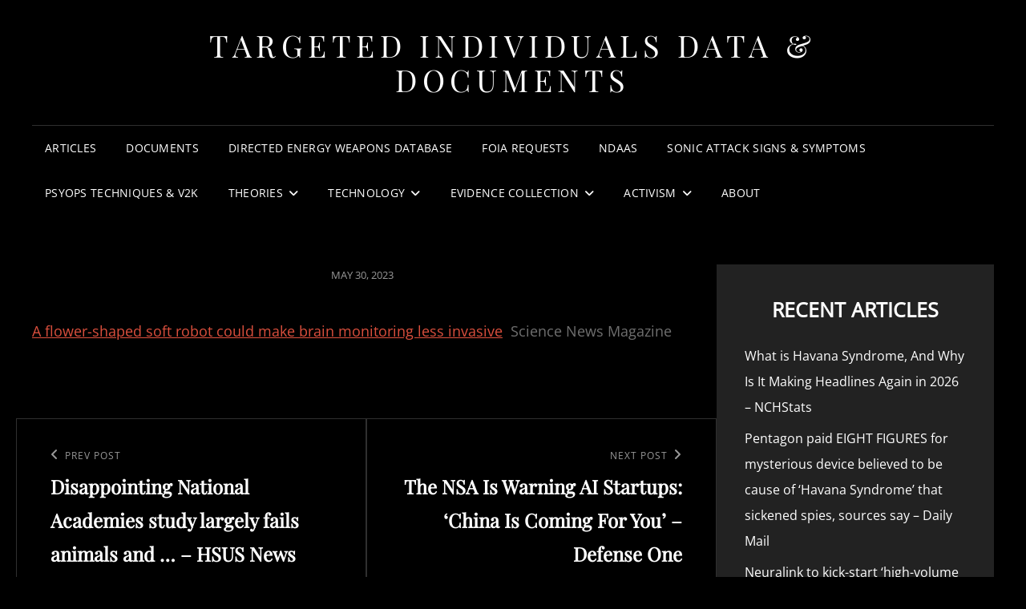

--- FILE ---
content_type: text/html; charset=UTF-8
request_url: https://www.tidatadocuments.org/2023/05/30/a-flower-shaped-soft-robot-could-make-brain-monitoring-less-invasive-science-news-magazine/
body_size: 10848
content:
<!doctype html>
<html lang="en-US">
<head>
<meta charset="UTF-8">
<meta name="viewport" content="width=device-width, initial-scale=1">
<link rel="profile" href="https://gmpg.org/xfn/11">
<script>(function(html){html.className = html.className.replace(/\bno-js\b/,'js')})(document.documentElement);</script>
<title>A flower-shaped soft robot could make brain monitoring less invasive &#8211; Science News Magazine &#8211; Targeted Individuals Data &amp; Documents</title>
<meta name='robots' content='max-image-preview:large, max-snippet:-1, max-video-preview:-1' />
<link rel="canonical" href="https://www.tidatadocuments.org/2023/05/30/a-flower-shaped-soft-robot-could-make-brain-monitoring-less-invasive-science-news-magazine/">
<meta property="og:title" content="A flower-shaped soft robot could make brain monitoring less invasive &#8211; Science News Magazine &#8211; Targeted Individuals Data &amp; Documents">
<meta property="og:type" content="article">
<meta property="og:description" content="A flower-shaped soft robot could make brain monitoring less invasive    Science News Magazine">
<meta property="og:url" content="https://www.tidatadocuments.org/2023/05/30/a-flower-shaped-soft-robot-could-make-brain-monitoring-less-invasive-science-news-magazine/">
<meta property="og:locale" content="en_US">
<meta property="og:site_name" content="Targeted Individuals Data &amp; Documents">
<meta property="article:published_time" content="2023-05-30T17:44:12-04:00">
<meta property="article:modified_time" content="2023-05-30T17:44:12-04:00">
<meta property="og:updated_time" content="2023-05-30T17:44:12-04:00">
<meta property="article:section" content="Uncategorized">
<meta name="twitter:card" content="summary_large_image">
<link rel="alternate" type="application/rss+xml" title="Targeted Individuals Data &amp; Documents &raquo; Feed" href="https://www.tidatadocuments.org/feed/" />
<link rel="alternate" type="application/rss+xml" title="Targeted Individuals Data &amp; Documents &raquo; Comments Feed" href="https://www.tidatadocuments.org/comments/feed/" />
<link rel="alternate" title="oEmbed (JSON)" type="application/json+oembed" href="https://www.tidatadocuments.org/wp-json/oembed/1.0/embed?url=https%3A%2F%2Fwww.tidatadocuments.org%2F2023%2F05%2F30%2Fa-flower-shaped-soft-robot-could-make-brain-monitoring-less-invasive-science-news-magazine%2F" />
<link rel="alternate" title="oEmbed (XML)" type="text/xml+oembed" href="https://www.tidatadocuments.org/wp-json/oembed/1.0/embed?url=https%3A%2F%2Fwww.tidatadocuments.org%2F2023%2F05%2F30%2Fa-flower-shaped-soft-robot-could-make-brain-monitoring-less-invasive-science-news-magazine%2F&#038;format=xml" />
<style id='wp-img-auto-sizes-contain-inline-css' type='text/css'>
img:is([sizes=auto i],[sizes^="auto," i]){contain-intrinsic-size:3000px 1500px}
/*# sourceURL=wp-img-auto-sizes-contain-inline-css */
</style>
<style id='wp-emoji-styles-inline-css' type='text/css'>
img.wp-smiley, img.emoji {
display: inline !important;
border: none !important;
box-shadow: none !important;
height: 1em !important;
width: 1em !important;
margin: 0 0.07em !important;
vertical-align: -0.1em !important;
background: none !important;
padding: 0 !important;
}
/*# sourceURL=wp-emoji-styles-inline-css */
</style>
<style id='wp-block-library-inline-css' type='text/css'>
:root{--wp-block-synced-color:#7a00df;--wp-block-synced-color--rgb:122,0,223;--wp-bound-block-color:var(--wp-block-synced-color);--wp-editor-canvas-background:#ddd;--wp-admin-theme-color:#007cba;--wp-admin-theme-color--rgb:0,124,186;--wp-admin-theme-color-darker-10:#006ba1;--wp-admin-theme-color-darker-10--rgb:0,107,160.5;--wp-admin-theme-color-darker-20:#005a87;--wp-admin-theme-color-darker-20--rgb:0,90,135;--wp-admin-border-width-focus:2px}@media (min-resolution:192dpi){:root{--wp-admin-border-width-focus:1.5px}}.wp-element-button{cursor:pointer}:root .has-very-light-gray-background-color{background-color:#eee}:root .has-very-dark-gray-background-color{background-color:#313131}:root .has-very-light-gray-color{color:#eee}:root .has-very-dark-gray-color{color:#313131}:root .has-vivid-green-cyan-to-vivid-cyan-blue-gradient-background{background:linear-gradient(135deg,#00d084,#0693e3)}:root .has-purple-crush-gradient-background{background:linear-gradient(135deg,#34e2e4,#4721fb 50%,#ab1dfe)}:root .has-hazy-dawn-gradient-background{background:linear-gradient(135deg,#faaca8,#dad0ec)}:root .has-subdued-olive-gradient-background{background:linear-gradient(135deg,#fafae1,#67a671)}:root .has-atomic-cream-gradient-background{background:linear-gradient(135deg,#fdd79a,#004a59)}:root .has-nightshade-gradient-background{background:linear-gradient(135deg,#330968,#31cdcf)}:root .has-midnight-gradient-background{background:linear-gradient(135deg,#020381,#2874fc)}:root{--wp--preset--font-size--normal:16px;--wp--preset--font-size--huge:42px}.has-regular-font-size{font-size:1em}.has-larger-font-size{font-size:2.625em}.has-normal-font-size{font-size:var(--wp--preset--font-size--normal)}.has-huge-font-size{font-size:var(--wp--preset--font-size--huge)}.has-text-align-center{text-align:center}.has-text-align-left{text-align:left}.has-text-align-right{text-align:right}.has-fit-text{white-space:nowrap!important}#end-resizable-editor-section{display:none}.aligncenter{clear:both}.items-justified-left{justify-content:flex-start}.items-justified-center{justify-content:center}.items-justified-right{justify-content:flex-end}.items-justified-space-between{justify-content:space-between}.screen-reader-text{border:0;clip-path:inset(50%);height:1px;margin:-1px;overflow:hidden;padding:0;position:absolute;width:1px;word-wrap:normal!important}.screen-reader-text:focus{background-color:#ddd;clip-path:none;color:#444;display:block;font-size:1em;height:auto;left:5px;line-height:normal;padding:15px 23px 14px;text-decoration:none;top:5px;width:auto;z-index:100000}html :where(.has-border-color){border-style:solid}html :where([style*=border-top-color]){border-top-style:solid}html :where([style*=border-right-color]){border-right-style:solid}html :where([style*=border-bottom-color]){border-bottom-style:solid}html :where([style*=border-left-color]){border-left-style:solid}html :where([style*=border-width]){border-style:solid}html :where([style*=border-top-width]){border-top-style:solid}html :where([style*=border-right-width]){border-right-style:solid}html :where([style*=border-bottom-width]){border-bottom-style:solid}html :where([style*=border-left-width]){border-left-style:solid}html :where(img[class*=wp-image-]){height:auto;max-width:100%}:where(figure){margin:0 0 1em}html :where(.is-position-sticky){--wp-admin--admin-bar--position-offset:var(--wp-admin--admin-bar--height,0px)}@media screen and (max-width:600px){html :where(.is-position-sticky){--wp-admin--admin-bar--position-offset:0px}}
/*# sourceURL=wp-block-library-inline-css */
</style><style id='global-styles-inline-css' type='text/css'>
:root{--wp--preset--aspect-ratio--square: 1;--wp--preset--aspect-ratio--4-3: 4/3;--wp--preset--aspect-ratio--3-4: 3/4;--wp--preset--aspect-ratio--3-2: 3/2;--wp--preset--aspect-ratio--2-3: 2/3;--wp--preset--aspect-ratio--16-9: 16/9;--wp--preset--aspect-ratio--9-16: 9/16;--wp--preset--color--black: #000000;--wp--preset--color--cyan-bluish-gray: #abb8c3;--wp--preset--color--white: #ffffff;--wp--preset--color--pale-pink: #f78da7;--wp--preset--color--vivid-red: #cf2e2e;--wp--preset--color--luminous-vivid-orange: #ff6900;--wp--preset--color--luminous-vivid-amber: #fcb900;--wp--preset--color--light-green-cyan: #7bdcb5;--wp--preset--color--vivid-green-cyan: #00d084;--wp--preset--color--pale-cyan-blue: #8ed1fc;--wp--preset--color--vivid-cyan-blue: #0693e3;--wp--preset--color--vivid-purple: #9b51e0;--wp--preset--color--eighty-black: #151515;--wp--preset--color--sixty-five-black: #363636;--wp--preset--color--gray: #444444;--wp--preset--color--medium-gray: #777777;--wp--preset--color--light-gray: #f9f9f9;--wp--preset--color--bright-pink: #f5808c;--wp--preset--color--dark-yellow: #ffa751;--wp--preset--color--yellow: #ffbf00;--wp--preset--color--red: #db4f3d;--wp--preset--color--blue: #008ec2;--wp--preset--color--dark-blue: #133ec2;--wp--preset--gradient--vivid-cyan-blue-to-vivid-purple: linear-gradient(135deg,rgb(6,147,227) 0%,rgb(155,81,224) 100%);--wp--preset--gradient--light-green-cyan-to-vivid-green-cyan: linear-gradient(135deg,rgb(122,220,180) 0%,rgb(0,208,130) 100%);--wp--preset--gradient--luminous-vivid-amber-to-luminous-vivid-orange: linear-gradient(135deg,rgb(252,185,0) 0%,rgb(255,105,0) 100%);--wp--preset--gradient--luminous-vivid-orange-to-vivid-red: linear-gradient(135deg,rgb(255,105,0) 0%,rgb(207,46,46) 100%);--wp--preset--gradient--very-light-gray-to-cyan-bluish-gray: linear-gradient(135deg,rgb(238,238,238) 0%,rgb(169,184,195) 100%);--wp--preset--gradient--cool-to-warm-spectrum: linear-gradient(135deg,rgb(74,234,220) 0%,rgb(151,120,209) 20%,rgb(207,42,186) 40%,rgb(238,44,130) 60%,rgb(251,105,98) 80%,rgb(254,248,76) 100%);--wp--preset--gradient--blush-light-purple: linear-gradient(135deg,rgb(255,206,236) 0%,rgb(152,150,240) 100%);--wp--preset--gradient--blush-bordeaux: linear-gradient(135deg,rgb(254,205,165) 0%,rgb(254,45,45) 50%,rgb(107,0,62) 100%);--wp--preset--gradient--luminous-dusk: linear-gradient(135deg,rgb(255,203,112) 0%,rgb(199,81,192) 50%,rgb(65,88,208) 100%);--wp--preset--gradient--pale-ocean: linear-gradient(135deg,rgb(255,245,203) 0%,rgb(182,227,212) 50%,rgb(51,167,181) 100%);--wp--preset--gradient--electric-grass: linear-gradient(135deg,rgb(202,248,128) 0%,rgb(113,206,126) 100%);--wp--preset--gradient--midnight: linear-gradient(135deg,rgb(2,3,129) 0%,rgb(40,116,252) 100%);--wp--preset--font-size--small: 16px;--wp--preset--font-size--medium: 20px;--wp--preset--font-size--large: 42px;--wp--preset--font-size--x-large: 42px;--wp--preset--font-size--extra-small: 13px;--wp--preset--font-size--normal: 18px;--wp--preset--font-size--huge: 56px;--wp--preset--spacing--20: 0.44rem;--wp--preset--spacing--30: 0.67rem;--wp--preset--spacing--40: 1rem;--wp--preset--spacing--50: 1.5rem;--wp--preset--spacing--60: 2.25rem;--wp--preset--spacing--70: 3.38rem;--wp--preset--spacing--80: 5.06rem;--wp--preset--shadow--natural: 6px 6px 9px rgba(0, 0, 0, 0.2);--wp--preset--shadow--deep: 12px 12px 50px rgba(0, 0, 0, 0.4);--wp--preset--shadow--sharp: 6px 6px 0px rgba(0, 0, 0, 0.2);--wp--preset--shadow--outlined: 6px 6px 0px -3px rgb(255, 255, 255), 6px 6px rgb(0, 0, 0);--wp--preset--shadow--crisp: 6px 6px 0px rgb(0, 0, 0);}:where(.is-layout-flex){gap: 0.5em;}:where(.is-layout-grid){gap: 0.5em;}body .is-layout-flex{display: flex;}.is-layout-flex{flex-wrap: wrap;align-items: center;}.is-layout-flex > :is(*, div){margin: 0;}body .is-layout-grid{display: grid;}.is-layout-grid > :is(*, div){margin: 0;}:where(.wp-block-columns.is-layout-flex){gap: 2em;}:where(.wp-block-columns.is-layout-grid){gap: 2em;}:where(.wp-block-post-template.is-layout-flex){gap: 1.25em;}:where(.wp-block-post-template.is-layout-grid){gap: 1.25em;}.has-black-color{color: var(--wp--preset--color--black) !important;}.has-cyan-bluish-gray-color{color: var(--wp--preset--color--cyan-bluish-gray) !important;}.has-white-color{color: var(--wp--preset--color--white) !important;}.has-pale-pink-color{color: var(--wp--preset--color--pale-pink) !important;}.has-vivid-red-color{color: var(--wp--preset--color--vivid-red) !important;}.has-luminous-vivid-orange-color{color: var(--wp--preset--color--luminous-vivid-orange) !important;}.has-luminous-vivid-amber-color{color: var(--wp--preset--color--luminous-vivid-amber) !important;}.has-light-green-cyan-color{color: var(--wp--preset--color--light-green-cyan) !important;}.has-vivid-green-cyan-color{color: var(--wp--preset--color--vivid-green-cyan) !important;}.has-pale-cyan-blue-color{color: var(--wp--preset--color--pale-cyan-blue) !important;}.has-vivid-cyan-blue-color{color: var(--wp--preset--color--vivid-cyan-blue) !important;}.has-vivid-purple-color{color: var(--wp--preset--color--vivid-purple) !important;}.has-black-background-color{background-color: var(--wp--preset--color--black) !important;}.has-cyan-bluish-gray-background-color{background-color: var(--wp--preset--color--cyan-bluish-gray) !important;}.has-white-background-color{background-color: var(--wp--preset--color--white) !important;}.has-pale-pink-background-color{background-color: var(--wp--preset--color--pale-pink) !important;}.has-vivid-red-background-color{background-color: var(--wp--preset--color--vivid-red) !important;}.has-luminous-vivid-orange-background-color{background-color: var(--wp--preset--color--luminous-vivid-orange) !important;}.has-luminous-vivid-amber-background-color{background-color: var(--wp--preset--color--luminous-vivid-amber) !important;}.has-light-green-cyan-background-color{background-color: var(--wp--preset--color--light-green-cyan) !important;}.has-vivid-green-cyan-background-color{background-color: var(--wp--preset--color--vivid-green-cyan) !important;}.has-pale-cyan-blue-background-color{background-color: var(--wp--preset--color--pale-cyan-blue) !important;}.has-vivid-cyan-blue-background-color{background-color: var(--wp--preset--color--vivid-cyan-blue) !important;}.has-vivid-purple-background-color{background-color: var(--wp--preset--color--vivid-purple) !important;}.has-black-border-color{border-color: var(--wp--preset--color--black) !important;}.has-cyan-bluish-gray-border-color{border-color: var(--wp--preset--color--cyan-bluish-gray) !important;}.has-white-border-color{border-color: var(--wp--preset--color--white) !important;}.has-pale-pink-border-color{border-color: var(--wp--preset--color--pale-pink) !important;}.has-vivid-red-border-color{border-color: var(--wp--preset--color--vivid-red) !important;}.has-luminous-vivid-orange-border-color{border-color: var(--wp--preset--color--luminous-vivid-orange) !important;}.has-luminous-vivid-amber-border-color{border-color: var(--wp--preset--color--luminous-vivid-amber) !important;}.has-light-green-cyan-border-color{border-color: var(--wp--preset--color--light-green-cyan) !important;}.has-vivid-green-cyan-border-color{border-color: var(--wp--preset--color--vivid-green-cyan) !important;}.has-pale-cyan-blue-border-color{border-color: var(--wp--preset--color--pale-cyan-blue) !important;}.has-vivid-cyan-blue-border-color{border-color: var(--wp--preset--color--vivid-cyan-blue) !important;}.has-vivid-purple-border-color{border-color: var(--wp--preset--color--vivid-purple) !important;}.has-vivid-cyan-blue-to-vivid-purple-gradient-background{background: var(--wp--preset--gradient--vivid-cyan-blue-to-vivid-purple) !important;}.has-light-green-cyan-to-vivid-green-cyan-gradient-background{background: var(--wp--preset--gradient--light-green-cyan-to-vivid-green-cyan) !important;}.has-luminous-vivid-amber-to-luminous-vivid-orange-gradient-background{background: var(--wp--preset--gradient--luminous-vivid-amber-to-luminous-vivid-orange) !important;}.has-luminous-vivid-orange-to-vivid-red-gradient-background{background: var(--wp--preset--gradient--luminous-vivid-orange-to-vivid-red) !important;}.has-very-light-gray-to-cyan-bluish-gray-gradient-background{background: var(--wp--preset--gradient--very-light-gray-to-cyan-bluish-gray) !important;}.has-cool-to-warm-spectrum-gradient-background{background: var(--wp--preset--gradient--cool-to-warm-spectrum) !important;}.has-blush-light-purple-gradient-background{background: var(--wp--preset--gradient--blush-light-purple) !important;}.has-blush-bordeaux-gradient-background{background: var(--wp--preset--gradient--blush-bordeaux) !important;}.has-luminous-dusk-gradient-background{background: var(--wp--preset--gradient--luminous-dusk) !important;}.has-pale-ocean-gradient-background{background: var(--wp--preset--gradient--pale-ocean) !important;}.has-electric-grass-gradient-background{background: var(--wp--preset--gradient--electric-grass) !important;}.has-midnight-gradient-background{background: var(--wp--preset--gradient--midnight) !important;}.has-small-font-size{font-size: var(--wp--preset--font-size--small) !important;}.has-medium-font-size{font-size: var(--wp--preset--font-size--medium) !important;}.has-large-font-size{font-size: var(--wp--preset--font-size--large) !important;}.has-x-large-font-size{font-size: var(--wp--preset--font-size--x-large) !important;}
/*# sourceURL=global-styles-inline-css */
</style>
<style id='classic-theme-styles-inline-css' type='text/css'>
/*! This file is auto-generated */
.wp-block-button__link{color:#fff;background-color:#32373c;border-radius:9999px;box-shadow:none;text-decoration:none;padding:calc(.667em + 2px) calc(1.333em + 2px);font-size:1.125em}.wp-block-file__button{background:#32373c;color:#fff;text-decoration:none}
/*# sourceURL=/wp-includes/css/classic-themes.min.css */
</style>
<!-- <link rel='stylesheet' id='signify-style-css' href='https://www.tidatadocuments.org/wp-content/themes/signify/style.css?ver=20250804-185615' type='text/css' media='all' /> -->
<!-- <link rel='stylesheet' id='signify-dark-style-css' href='https://www.tidatadocuments.org/wp-content/themes/signify-dark/style.css?ver=20250804-185614' type='text/css' media='all' /> -->
<!-- <link rel='stylesheet' id='signify-block-style-css' href='https://www.tidatadocuments.org/wp-content/themes/signify/css/blocks.css?ver=1.0' type='text/css' media='all' /> -->
<!-- <link rel='stylesheet' id='signify-dark-block-style-css' href='https://www.tidatadocuments.org/wp-content/themes/signify-dark/assets/css/child-blocks.css?ver=20250804-185614' type='text/css' media='all' /> -->
<!-- <link rel='stylesheet' id='signify-fonts-css' href='https://www.tidatadocuments.org/wp-content/fonts/8b22d6ccd15d7e9fd1228410ff913f7e.css' type='text/css' media='all' /> -->
<!-- <link rel='stylesheet' id='font-awesome-css' href='https://www.tidatadocuments.org/wp-content/themes/signify/css/font-awesome/css/all.min.css?ver=6.7.2' type='text/css' media='all' /> -->
<link rel="stylesheet" type="text/css" href="//www.tidatadocuments.org/wp-content/cache/wpfc-minified/knjcd17s/60muw.css" media="all"/>
<script src='//www.tidatadocuments.org/wp-content/cache/wpfc-minified/g372lvr/c3qi2.js' type="text/javascript"></script>
<!-- <script type="text/javascript" src="https://www.tidatadocuments.org/wp-includes/js/jquery/jquery.min.js?ver=3.7.1" id="jquery-core-js"></script> -->
<!-- <script type="text/javascript" src="https://www.tidatadocuments.org/wp-includes/js/jquery/jquery-migrate.min.js?ver=3.4.1" id="jquery-migrate-js"></script> -->
<link rel="https://api.w.org/" href="https://www.tidatadocuments.org/wp-json/" /><link rel="alternate" title="JSON" type="application/json" href="https://www.tidatadocuments.org/wp-json/wp/v2/posts/167561" /><link rel="EditURI" type="application/rsd+xml" title="RSD" href="https://www.tidatadocuments.org/xmlrpc.php?rsd" />
<link rel="icon" href="https://www.tidatadocuments.org/wp-content/uploads/2017/11/cropped-17505373_502194293501856_5166888193003563595_o-32x32.jpg" sizes="32x32" />
<link rel="icon" href="https://www.tidatadocuments.org/wp-content/uploads/2017/11/cropped-17505373_502194293501856_5166888193003563595_o-192x192.jpg" sizes="192x192" />
<link rel="apple-touch-icon" href="https://www.tidatadocuments.org/wp-content/uploads/2017/11/cropped-17505373_502194293501856_5166888193003563595_o-180x180.jpg" />
<meta name="msapplication-TileImage" content="https://www.tidatadocuments.org/wp-content/uploads/2017/11/cropped-17505373_502194293501856_5166888193003563595_o-270x270.jpg" />
<style type="text/css" id="wp-custom-css">
span.author{
display: none;	
}
span.cat-links{
display: none !important;	
}
/* !important {
font-size: 25px;
}
*/
h1{
font-size: 30px !important;	
}
h2 {
font-size: 25px !important;	
}
h3 {
font-size: 20px !important;	
}
h4 {
font-size: 18px !important;	
}
.section-title{
display: none;
}
.custom-header.header-media{
background-color: #000000;
}		</style>
</head>
<body data-rsssl=1 class="wp-singular post-template-default single single-post postid-167561 single-format-standard wp-embed-responsive wp-theme-signify wp-child-theme-signify-dark fluid-layout navigation-classic two-columns-layout content-left excerpt header-media-fluid header-media-text-disabled has-header-image color-scheme-dark menu-type-classic menu-style-full-width header-style-one">
<div id="page" class="site">
<a class="skip-link screen-reader-text" href="#content">Skip to content</a>
<header id="masthead" class="site-header">
<div class="site-header-main">
<div class="wrapper">
<div class="site-branding">
<div class="site-identity">
<p class="site-title"><a href="https://www.tidatadocuments.org/" rel="home">Targeted Individuals Data &amp; Documents</a></p>
</div><!-- .site-branding-text-->
</div><!-- .site-branding -->
<div id="site-header-menu" class="site-header-menu">
<div id="primary-menu-wrapper" class="menu-wrapper">
<div class="menu-toggle-wrapper">
<button id="menu-toggle" class="menu-toggle" aria-controls="top-menu" aria-expanded="false"><span class="menu-label">Menu</span></button>
</div><!-- .menu-toggle-wrapper -->
<div class="menu-inside-wrapper">
<nav id="site-navigation" class="main-navigation default-page-menu" role="navigation" aria-label="Primary Menu">
<ul id="primary-menu" class="menu nav-menu"><li id="menu-item-166" class="menu-item menu-item-type-custom menu-item-object-custom menu-item-home menu-item-166"><a href="https://www.tidatadocuments.org/">Articles</a></li>
<li id="menu-item-26" class="menu-item menu-item-type-post_type menu-item-object-page menu-item-26"><a href="https://www.tidatadocuments.org/documents/">Documents</a></li>
<li id="menu-item-130491" class="menu-item menu-item-type-custom menu-item-object-custom menu-item-130491"><a href="https://dewdb.org">Directed Energy Weapons Database</a></li>
<li id="menu-item-26675" class="menu-item menu-item-type-post_type menu-item-object-page menu-item-26675"><a href="https://www.tidatadocuments.org/foia-requests/">FOIA Requests</a></li>
<li id="menu-item-136754" class="menu-item menu-item-type-custom menu-item-object-custom menu-item-136754"><a href="https://www.dewdb.org/ndaas/">NDAAs</a></li>
<li id="menu-item-65372" class="menu-item menu-item-type-post_type menu-item-object-page menu-item-65372"><a href="https://www.tidatadocuments.org/signs-symptoms/">Sonic Attack Signs &#038; Symptoms</a></li>
<li id="menu-item-10474" class="menu-item menu-item-type-post_type menu-item-object-page menu-item-10474"><a href="https://www.tidatadocuments.org/psyops-techniques-v2k/">PsyOps Techniques &#038; v2k</a></li>
<li id="menu-item-135814" class="menu-item menu-item-type-custom menu-item-object-custom menu-item-has-children menu-item-135814"><a href="#">Theories</a>
<ul class="sub-menu">
<li id="menu-item-135822" class="menu-item menu-item-type-post_type menu-item-object-page menu-item-135822"><a href="https://www.tidatadocuments.org/plausible-explanations/">Plausible Explanations</a></li>
<li id="menu-item-30990" class="menu-item menu-item-type-post_type menu-item-object-page menu-item-30990"><a href="https://www.tidatadocuments.org/conclusions/">Conclusions</a></li>
</ul>
</li>
<li id="menu-item-135817" class="menu-item menu-item-type-custom menu-item-object-custom menu-item-has-children menu-item-135817"><a href="#">Technology</a>
<ul class="sub-menu">
<li id="menu-item-135818" class="menu-item menu-item-type-custom menu-item-object-custom menu-item-135818"><a href="https://www.tidatadocuments.org/technology-intro/">Introduction</a></li>
<li id="menu-item-93787" class="menu-item menu-item-type-post_type menu-item-object-page menu-item-93787"><a href="https://www.tidatadocuments.org/operation-mindsweeper/">Operation Mindsweeper</a></li>
<li id="menu-item-131402" class="menu-item menu-item-type-post_type menu-item-object-page menu-item-131402"><a href="https://www.tidatadocuments.org/chameleon-v2k-aquaint/">Chameleon v2k/AQUAINT</a></li>
<li id="menu-item-58228" class="menu-item menu-item-type-custom menu-item-object-custom menu-item-58228"><a href="https://tidatadocuments.org/perpsim/index.php">Perp Simulator</a></li>
</ul>
</li>
<li id="menu-item-84636" class="menu-item menu-item-type-custom menu-item-object-custom menu-item-has-children menu-item-84636"><a href="#">Evidence Collection</a>
<ul class="sub-menu">
<li id="menu-item-65637" class="menu-item menu-item-type-post_type menu-item-object-page menu-item-65637"><a href="https://www.tidatadocuments.org/sonic-attack-evidence/">Sonic Attack Evidence</a></li>
<li id="menu-item-28888" class="menu-item menu-item-type-custom menu-item-object-custom menu-item-has-children menu-item-28888"><a href="#">Biomarker Evidence</a>
<ul class="sub-menu">
<li id="menu-item-89640" class="menu-item menu-item-type-post_type menu-item-object-page menu-item-89640"><a href="https://www.tidatadocuments.org/mri/">MRI</a></li>
<li id="menu-item-137024" class="menu-item menu-item-type-post_type menu-item-object-page menu-item-137024"><a href="https://www.tidatadocuments.org/antibodies/">Antibodies</a></li>
<li id="menu-item-123090" class="menu-item menu-item-type-post_type menu-item-object-page menu-item-123090"><a href="https://www.tidatadocuments.org/bitalino/">BITalino</a></li>
<li id="menu-item-39003" class="menu-item menu-item-type-post_type menu-item-object-page menu-item-39003"><a href="https://www.tidatadocuments.org/arduino/">Arduino</a></li>
<li id="menu-item-136106" class="menu-item menu-item-type-custom menu-item-object-custom menu-item-136106"><a href="https://www.dewdb.org/617a3bd5cd48e7e6/">OpenSignals Data</a></li>
</ul>
</li>
<li id="menu-item-84637" class="menu-item menu-item-type-post_type menu-item-object-page menu-item-84637"><a href="https://www.tidatadocuments.org/ti-incident-report-form/">TI Incident Report Form</a></li>
<li id="menu-item-136107" class="menu-item menu-item-type-custom menu-item-object-custom menu-item-136107"><a href="https://www.dewdb.org/dda6382422e87df3">Journal</a></li>
</ul>
</li>
<li id="menu-item-135819" class="menu-item menu-item-type-custom menu-item-object-custom menu-item-has-children menu-item-135819"><a href="#">Activism</a>
<ul class="sub-menu">
<li id="menu-item-136938" class="menu-item menu-item-type-post_type menu-item-object-page menu-item-136938"><a href="https://www.tidatadocuments.org/inform-congress/">Inform Congress</a></li>
<li id="menu-item-29483" class="menu-item menu-item-type-post_type menu-item-object-page menu-item-29483"><a href="https://www.tidatadocuments.org/flyers/">Flyers</a></li>
<li id="menu-item-88686" class="menu-item menu-item-type-post_type menu-item-object-page menu-item-88686"><a href="https://www.tidatadocuments.org/related-websites/">Related Websites</a></li>
<li id="menu-item-31" class="menu-item menu-item-type-post_type menu-item-object-page menu-item-31"><a href="https://www.tidatadocuments.org/contact-us/">Contact Us</a></li>
</ul>
</li>
<li id="menu-item-23" class="menu-item menu-item-type-post_type menu-item-object-page menu-item-23"><a href="https://www.tidatadocuments.org/about/">About</a></li>
</ul>				
</nav><!-- .main-navigation -->
</div><!-- .menu-inside-wrapper -->
</div><!-- #primary-menu-wrapper.menu-wrapper -->
</div><!-- .site-header-menu -->
</div><!-- .wrapper -->
</div><!-- .site-header-main -->
</header><!-- #masthead -->
<div id="content" class="site-content">
<div class="wrapper">
<div id="primary" class="content-area">
<main id="main" class="site-main">
<div class="singular-content-wrap">
<article id="post-167561" class="post-167561 post type-post status-publish format-standard hentry category-uncategorized">
<header class="entry-header">
<h1 class="section-title">A flower-shaped soft robot could make brain monitoring less invasive &#8211; Science News Magazine</h1>
<div class="entry-meta">
<span class="posted-on"><span class="screen-reader-text"> Posted on </span><a href="https://www.tidatadocuments.org/2023/05/30/a-flower-shaped-soft-robot-could-make-brain-monitoring-less-invasive-science-news-magazine/" rel="bookmark"><time class="entry-date published updated" datetime="2023-05-30T17:44:12-04:00">May 30, 2023</time></a></span>			</div><!-- .entry-meta -->
</header><!-- .entry-header -->
<!-- Page/Post Single Image Disabled or No Image set in Post Thumbnail -->
<div class="entry-content">
<div><a href="https://news.google.com/rss/articles/CBMiTGh0dHBzOi8vd3d3LnNjaWVuY2VuZXdzLm9yZy9hcnRpY2xlL3NvZnQtcm9ib3QtZmxvd2VyLXNoYXBlLWJyYWluLW1vbml0b3JpbmfSAQA?oc=5" target="_blank" rel="noopener">A flower-shaped soft robot could make brain monitoring less invasive</a>  <font color="#6f6f6f">Science News Magazine</font></div>
</div><!-- .entry-content -->
<footer class="entry-footer">
<div class="entry-meta">
<span class="cat-links"><span class="screen-reader-text">Categories</span><a href="https://www.tidatadocuments.org/category/uncategorized/" rel="category tag">Uncategorized</a></span>		</div><!-- .entry-meta -->
</footer><!-- .entry-footer -->
</article><!-- #post-167561 -->
<nav class="navigation post-navigation" aria-label="Posts">
<h2 class="screen-reader-text">Post navigation</h2>
<div class="nav-links"><div class="nav-previous"><a href="https://www.tidatadocuments.org/2023/05/30/disappointing-national-academies-study-largely-fails-animals-and-hsus-news/" rel="prev"><span class="screen-reader-text">Previous Post</span><span aria-hidden="true" class="nav-subtitle">Prev Post</span> <span class="nav-title">Disappointing National Academies study largely fails animals and &#8230; &#8211; HSUS News</span></a></div><div class="nav-next"><a href="https://www.tidatadocuments.org/2023/05/31/the-nsa-is-warning-ai-startups-china-is-coming-for-you-defense-one/" rel="next"><span class="screen-reader-text">Next Post</span><span aria-hidden="true" class="nav-subtitle">Next Post</span> <span class="nav-title">The NSA Is Warning AI Startups: &#8216;China Is Coming For You&#8217; &#8211; Defense One</span></a></div></div>
</nav>			</div><!-- .singular-content-wrap -->
</main><!-- #main -->
</div><!-- #primary -->
<aside id="secondary" class="widget-area sidebar">
<section id="recent-posts-2" class="widget widget_recent_entries"> <div class="widget-wrap">
<h2 class="widget-title">Recent Articles</h2>
<ul>
<li>
<a href="https://www.tidatadocuments.org/2026/01/18/what-is-havana-syndrome-and-why-is-it-making-headlines-again-in-2026-nchstats/">What is Havana Syndrome, And Why Is It Making Headlines Again in 2026 &#8211; NCHStats</a>
</li>
<li>
<a href="https://www.tidatadocuments.org/2026/01/18/pentagon-paid-eight-figures-for-mysterious-device-believed-to-be-cause-of-havana-syndrome-that-sickened-spies-sources-say-daily-mail/">Pentagon paid EIGHT FIGURES for mysterious device believed to be cause of &#8216;Havana Syndrome&#8217; that sickened spies, sources say &#8211; Daily Mail</a>
</li>
<li>
<a href="https://www.tidatadocuments.org/2026/01/18/neuralink-to-kick-start-high-volume-production-of-brain-computer-interface-devices-elon-musk-says-fierce-biotech-2/">Neuralink to kick-start &#8216;high-volume production&#8217; of brain-computer interface devices, Elon Musk says &#8211; Fierce Biotech</a>
</li>
<li>
<a href="https://www.tidatadocuments.org/2026/01/17/u-s-government-obtains-device-possibly-tied-to-mysterious-havana-syndrome-video-social-news-xyz/">U.S. government obtains device possibly tied to mysterious &#8220;Havana Syndrome&#8221; (Video) &#8211; Social News XYZ</a>
</li>
<li>
<a href="https://www.tidatadocuments.org/2026/01/17/pentagon-investigating-mysterious-device-possibly-linked-to-havana-syndrome-newscentermaine-com/">Pentagon investigating mysterious device possibly linked to Havana syndrome &#8211; newscentermaine.com</a>
</li>
</ul>
</div></section><section id="archives-2" class="widget widget_archive"> <div class="widget-wrap"><h2 class="widget-title">Archives</h2>
<ul>
<li><a href='https://www.tidatadocuments.org/2026/01/'>January 2026</a></li>
<li><a href='https://www.tidatadocuments.org/2025/12/'>December 2025</a></li>
<li><a href='https://www.tidatadocuments.org/2025/10/'>October 2025</a></li>
<li><a href='https://www.tidatadocuments.org/2025/08/'>August 2025</a></li>
<li><a href='https://www.tidatadocuments.org/2025/07/'>July 2025</a></li>
<li><a href='https://www.tidatadocuments.org/2025/06/'>June 2025</a></li>
<li><a href='https://www.tidatadocuments.org/2025/05/'>May 2025</a></li>
<li><a href='https://www.tidatadocuments.org/2025/04/'>April 2025</a></li>
<li><a href='https://www.tidatadocuments.org/2025/03/'>March 2025</a></li>
<li><a href='https://www.tidatadocuments.org/2025/02/'>February 2025</a></li>
<li><a href='https://www.tidatadocuments.org/2025/01/'>January 2025</a></li>
<li><a href='https://www.tidatadocuments.org/2024/11/'>November 2024</a></li>
<li><a href='https://www.tidatadocuments.org/2024/10/'>October 2024</a></li>
<li><a href='https://www.tidatadocuments.org/2024/09/'>September 2024</a></li>
<li><a href='https://www.tidatadocuments.org/2024/08/'>August 2024</a></li>
<li><a href='https://www.tidatadocuments.org/2024/07/'>July 2024</a></li>
<li><a href='https://www.tidatadocuments.org/2024/06/'>June 2024</a></li>
<li><a href='https://www.tidatadocuments.org/2024/05/'>May 2024</a></li>
<li><a href='https://www.tidatadocuments.org/2024/04/'>April 2024</a></li>
<li><a href='https://www.tidatadocuments.org/2024/03/'>March 2024</a></li>
<li><a href='https://www.tidatadocuments.org/2024/02/'>February 2024</a></li>
<li><a href='https://www.tidatadocuments.org/2024/01/'>January 2024</a></li>
<li><a href='https://www.tidatadocuments.org/2023/12/'>December 2023</a></li>
<li><a href='https://www.tidatadocuments.org/2023/11/'>November 2023</a></li>
<li><a href='https://www.tidatadocuments.org/2023/10/'>October 2023</a></li>
<li><a href='https://www.tidatadocuments.org/2023/09/'>September 2023</a></li>
<li><a href='https://www.tidatadocuments.org/2023/08/'>August 2023</a></li>
<li><a href='https://www.tidatadocuments.org/2023/07/'>July 2023</a></li>
<li><a href='https://www.tidatadocuments.org/2023/06/'>June 2023</a></li>
<li><a href='https://www.tidatadocuments.org/2023/05/'>May 2023</a></li>
<li><a href='https://www.tidatadocuments.org/2023/04/'>April 2023</a></li>
<li><a href='https://www.tidatadocuments.org/2023/03/'>March 2023</a></li>
<li><a href='https://www.tidatadocuments.org/2023/02/'>February 2023</a></li>
<li><a href='https://www.tidatadocuments.org/2023/01/'>January 2023</a></li>
<li><a href='https://www.tidatadocuments.org/2022/12/'>December 2022</a></li>
<li><a href='https://www.tidatadocuments.org/2022/11/'>November 2022</a></li>
<li><a href='https://www.tidatadocuments.org/2022/10/'>October 2022</a></li>
<li><a href='https://www.tidatadocuments.org/2022/09/'>September 2022</a></li>
<li><a href='https://www.tidatadocuments.org/2022/08/'>August 2022</a></li>
<li><a href='https://www.tidatadocuments.org/2022/07/'>July 2022</a></li>
<li><a href='https://www.tidatadocuments.org/2022/06/'>June 2022</a></li>
<li><a href='https://www.tidatadocuments.org/2022/05/'>May 2022</a></li>
<li><a href='https://www.tidatadocuments.org/2022/04/'>April 2022</a></li>
<li><a href='https://www.tidatadocuments.org/2022/03/'>March 2022</a></li>
<li><a href='https://www.tidatadocuments.org/2022/02/'>February 2022</a></li>
<li><a href='https://www.tidatadocuments.org/2022/01/'>January 2022</a></li>
<li><a href='https://www.tidatadocuments.org/2021/12/'>December 2021</a></li>
<li><a href='https://www.tidatadocuments.org/2021/11/'>November 2021</a></li>
<li><a href='https://www.tidatadocuments.org/2021/10/'>October 2021</a></li>
<li><a href='https://www.tidatadocuments.org/2021/09/'>September 2021</a></li>
<li><a href='https://www.tidatadocuments.org/2021/08/'>August 2021</a></li>
<li><a href='https://www.tidatadocuments.org/2021/03/'>March 2021</a></li>
<li><a href='https://www.tidatadocuments.org/2020/07/'>July 2020</a></li>
<li><a href='https://www.tidatadocuments.org/2020/06/'>June 2020</a></li>
<li><a href='https://www.tidatadocuments.org/2020/05/'>May 2020</a></li>
<li><a href='https://www.tidatadocuments.org/2019/07/'>July 2019</a></li>
<li><a href='https://www.tidatadocuments.org/2019/06/'>June 2019</a></li>
<li><a href='https://www.tidatadocuments.org/2019/05/'>May 2019</a></li>
<li><a href='https://www.tidatadocuments.org/2019/04/'>April 2019</a></li>
<li><a href='https://www.tidatadocuments.org/2019/03/'>March 2019</a></li>
<li><a href='https://www.tidatadocuments.org/2019/02/'>February 2019</a></li>
<li><a href='https://www.tidatadocuments.org/2019/01/'>January 2019</a></li>
<li><a href='https://www.tidatadocuments.org/2018/12/'>December 2018</a></li>
<li><a href='https://www.tidatadocuments.org/2018/11/'>November 2018</a></li>
<li><a href='https://www.tidatadocuments.org/2018/10/'>October 2018</a></li>
<li><a href='https://www.tidatadocuments.org/2018/09/'>September 2018</a></li>
<li><a href='https://www.tidatadocuments.org/2018/08/'>August 2018</a></li>
<li><a href='https://www.tidatadocuments.org/2018/07/'>July 2018</a></li>
<li><a href='https://www.tidatadocuments.org/2018/06/'>June 2018</a></li>
<li><a href='https://www.tidatadocuments.org/2018/05/'>May 2018</a></li>
<li><a href='https://www.tidatadocuments.org/2018/04/'>April 2018</a></li>
<li><a href='https://www.tidatadocuments.org/2018/03/'>March 2018</a></li>
<li><a href='https://www.tidatadocuments.org/2018/02/'>February 2018</a></li>
<li><a href='https://www.tidatadocuments.org/2018/01/'>January 2018</a></li>
<li><a href='https://www.tidatadocuments.org/2017/12/'>December 2017</a></li>
</ul>
</div></section></aside><!-- #secondary -->
		</div><!-- .wrapper -->
</div><!-- #content -->
<footer id="colophon" class="site-footer">
<div id="site-generator">
<div class="site-info"><div class="wrapper">Copyright © 2026 <a href="https://www.tidatadocuments.org/">Targeted Individuals Data &amp; Documents</a> Signify Dark&nbsp;by&nbsp;<a target="_blank" href="https://wenthemes.com/">WEN Themes</a></div></div><!-- .site-info -->		</div><!-- #site-generator -->
</footer><!-- #colophon -->
</div><!-- #page -->
<a href="#masthead" id="scrollup" class="backtotop"><span class="screen-reader-text">Scroll Up</span></a><script type="speculationrules">
{"prefetch":[{"source":"document","where":{"and":[{"href_matches":"/*"},{"not":{"href_matches":["/wp-*.php","/wp-admin/*","/wp-content/uploads/*","/wp-content/*","/wp-content/plugins/*","/wp-content/themes/signify-dark/*","/wp-content/themes/signify/*","/*\\?(.+)"]}},{"not":{"selector_matches":"a[rel~=\"nofollow\"]"}},{"not":{"selector_matches":".no-prefetch, .no-prefetch a"}}]},"eagerness":"conservative"}]}
</script>
<script type="application/ld+json" id="slim-seo-schema">{"@context":"https://schema.org","@graph":[{"@type":"WebSite","@id":"https://www.tidatadocuments.org/#website","url":"https://www.tidatadocuments.org/","name":"Targeted Individuals Data &amp; Documents","inLanguage":"en-US","potentialAction":{"@id":"https://www.tidatadocuments.org/#searchaction"},"publisher":{"@id":"https://www.tidatadocuments.org/#organization"}},{"@type":"SearchAction","@id":"https://www.tidatadocuments.org/#searchaction","target":"https://www.tidatadocuments.org/?s={search_term_string}","query-input":"required name=search_term_string"},{"@type":"BreadcrumbList","name":"Breadcrumbs","@id":"https://www.tidatadocuments.org/2023/05/30/a-flower-shaped-soft-robot-could-make-brain-monitoring-less-invasive-science-news-magazine/#breadcrumblist","itemListElement":[{"@type":"ListItem","position":1,"name":"Home","item":"https://www.tidatadocuments.org/"},{"@type":"ListItem","position":2,"name":"Uncategorized","item":"https://www.tidatadocuments.org/category/uncategorized/"},{"@type":"ListItem","position":3,"name":"A flower-shaped soft robot could make brain monitoring less invasive &#8211; Science News Magazine"}]},{"@type":"WebPage","@id":"https://www.tidatadocuments.org/2023/05/30/a-flower-shaped-soft-robot-could-make-brain-monitoring-less-invasive-science-news-magazine/#webpage","url":"https://www.tidatadocuments.org/2023/05/30/a-flower-shaped-soft-robot-could-make-brain-monitoring-less-invasive-science-news-magazine/","inLanguage":"en-US","name":"A flower-shaped soft robot could make brain monitoring less invasive &#8211; Science News Magazine &#8211; Targeted Individuals Data &amp; Documents","description":"A flower-shaped soft robot could make brain monitoring less invasive    Science News Magazine","datePublished":"2023-05-30T17:44:12-04:00","dateModified":"2023-05-30T17:44:12-04:00","isPartOf":{"@id":"https://www.tidatadocuments.org/#website"},"breadcrumb":{"@id":"https://www.tidatadocuments.org/2023/05/30/a-flower-shaped-soft-robot-could-make-brain-monitoring-less-invasive-science-news-magazine/#breadcrumblist"},"potentialAction":{"@id":"https://www.tidatadocuments.org/2023/05/30/a-flower-shaped-soft-robot-could-make-brain-monitoring-less-invasive-science-news-magazine/#readaction"}},{"@type":"ReadAction","@id":"https://www.tidatadocuments.org/2023/05/30/a-flower-shaped-soft-robot-could-make-brain-monitoring-less-invasive-science-news-magazine/#readaction","target":"https://www.tidatadocuments.org/2023/05/30/a-flower-shaped-soft-robot-could-make-brain-monitoring-less-invasive-science-news-magazine/"},{"@type":"Organization","@id":"https://www.tidatadocuments.org/#organization","url":"https://www.tidatadocuments.org/","name":"Targeted Individuals Data &amp; Documents"},{"@type":"Article","@id":"https://www.tidatadocuments.org/2023/05/30/a-flower-shaped-soft-robot-could-make-brain-monitoring-less-invasive-science-news-magazine/#article","url":"https://www.tidatadocuments.org/2023/05/30/a-flower-shaped-soft-robot-could-make-brain-monitoring-less-invasive-science-news-magazine/","headline":"A flower-shaped soft robot could make brain monitoring less invasive - Science News Magazine","datePublished":"2023-05-30T17:44:12-04:00","dateModified":"2023-05-30T17:44:12-04:00","wordCount":13,"articleSection":["Uncategorized"],"isPartOf":{"@id":"https://www.tidatadocuments.org/2023/05/30/a-flower-shaped-soft-robot-could-make-brain-monitoring-less-invasive-science-news-magazine/#webpage"},"mainEntityOfPage":{"@id":"https://www.tidatadocuments.org/2023/05/30/a-flower-shaped-soft-robot-could-make-brain-monitoring-less-invasive-science-news-magazine/#webpage"},"publisher":{"@id":"https://www.tidatadocuments.org/#organization"},"author":{"@id":"https://www.tidatadocuments.org/#/schema/person/4df0e56e6b32ae2b0cdf3a198b504a05"}},{"@type":"Person","@id":"https://www.tidatadocuments.org/#/schema/person/4df0e56e6b32ae2b0cdf3a198b504a05","name":")(en0s","givenName":")(en0s","image":"https://secure.gravatar.com/avatar/40e6e1ac2d98fb3113f1a6570869773fd78b3dac84bb8e51a9f1234ab6badd5a?s=96&d=identicon&r=pg"}]}</script>	<script>
// List of Themes, Classes and Regular expressions
var template_name = 'signify';
switch(template_name) {
case 'twentyeleven' :
var classes = ['entry-meta'];
var regex = ' by <a(.*?)\/a>;<span class="sep"> by <\/span>';
break;
case 'twentyten' :
var classes = ['entry-meta'];
var regex = ' by <a(.*?)\/a>;<span class="meta-sep">by<\/span>';
break;
case 'object' :
var classes = ['post-details', 'post'];
var regex = ' by <span(.*?)\/span>;<p class="post-details">by';
break;
case 'theme-revenge' :
var classes = ['post-entry-meta'];
var regex = 'By <a(.*?)\/a> on';
break;
case 'Magnificent' :
var classes = ['meta-info'];
var regex = '<span>by<\/span> <a(.*?)\/a>;Posted by <a(.*?)\/a> on ';
break;
case 'wp-clearphoto' :
var classes = ['meta'];
var regex = '\\|\\s*<\/span>\\s*<span class="meta-author">\\s*<a(.*?)\/a>';
break;
case 'wp-clearphoto1' :
var classes = ['meta'];
var regex = '\\|\\s*<\/span>\\s*<span class="meta-author">\\s*<a(.*?)\/a>';
break;
default:
var classes = ['entry-meta'];
var regex = ' by <a(.*?)\/a>;<span class="sep"> by <\/span>; <span class="meta-sep">by<\/span>;<span class="meta-sep"> by <\/span>';
}
if (typeof classes[0] !== 'undefined' && classes[0] !== null) {
for(var i = 0; i < classes.length; i++) {
var elements = document.querySelectorAll('.'+classes[i]);
for (var j = 0; j < elements.length; j++) {
var regex_array = regex.split(";");
for(var k = 0; k < regex_array.length; k++) {
if (elements[j].innerHTML.match(new RegExp(regex_array[k], "i"))) {
var replaced_txt = elements[j].innerHTML.replace(new RegExp(regex_array[k], "i"), '');
elements[j].innerHTML = replaced_txt;
}
}
}			
}
}
</script>
<script type="text/javascript" id="custom-script-js-extra">
/* <![CDATA[ */
var wpdata = {"object_id":"167561","site_url":"https://www.tidatadocuments.org"};
//# sourceURL=custom-script-js-extra
/* ]]> */
</script>
<script type="text/javascript" src="https://www.tidatadocuments.org/wp-content/plugins/wp-meta-and-date-remover/assets/js/inspector.js?ver=1.1" id="custom-script-js"></script>
<script type="text/javascript" src="https://www.tidatadocuments.org/wp-content/themes/signify/js/skip-link-focus-fix.min.js?ver=201800703" id="signify-skip-link-focus-fix-js"></script>
<script type="text/javascript" id="signify-script-js-extra">
/* <![CDATA[ */
var signifyOptions = {"screenReaderText":{"expand":"expand child menu","collapse":"collapse child menu"},"rtl":""};
//# sourceURL=signify-script-js-extra
/* ]]> */
</script>
<script type="text/javascript" src="https://www.tidatadocuments.org/wp-content/themes/signify/js/functions.min.js?ver=201800703" id="signify-script-js"></script>
<script id="wp-emoji-settings" type="application/json">
{"baseUrl":"https://s.w.org/images/core/emoji/17.0.2/72x72/","ext":".png","svgUrl":"https://s.w.org/images/core/emoji/17.0.2/svg/","svgExt":".svg","source":{"concatemoji":"https://www.tidatadocuments.org/wp-includes/js/wp-emoji-release.min.js?ver=1f0cbac719b348f000851a5c4179b205"}}
</script>
<script type="module">
/* <![CDATA[ */
/*! This file is auto-generated */
const a=JSON.parse(document.getElementById("wp-emoji-settings").textContent),o=(window._wpemojiSettings=a,"wpEmojiSettingsSupports"),s=["flag","emoji"];function i(e){try{var t={supportTests:e,timestamp:(new Date).valueOf()};sessionStorage.setItem(o,JSON.stringify(t))}catch(e){}}function c(e,t,n){e.clearRect(0,0,e.canvas.width,e.canvas.height),e.fillText(t,0,0);t=new Uint32Array(e.getImageData(0,0,e.canvas.width,e.canvas.height).data);e.clearRect(0,0,e.canvas.width,e.canvas.height),e.fillText(n,0,0);const a=new Uint32Array(e.getImageData(0,0,e.canvas.width,e.canvas.height).data);return t.every((e,t)=>e===a[t])}function p(e,t){e.clearRect(0,0,e.canvas.width,e.canvas.height),e.fillText(t,0,0);var n=e.getImageData(16,16,1,1);for(let e=0;e<n.data.length;e++)if(0!==n.data[e])return!1;return!0}function u(e,t,n,a){switch(t){case"flag":return n(e,"\ud83c\udff3\ufe0f\u200d\u26a7\ufe0f","\ud83c\udff3\ufe0f\u200b\u26a7\ufe0f")?!1:!n(e,"\ud83c\udde8\ud83c\uddf6","\ud83c\udde8\u200b\ud83c\uddf6")&&!n(e,"\ud83c\udff4\udb40\udc67\udb40\udc62\udb40\udc65\udb40\udc6e\udb40\udc67\udb40\udc7f","\ud83c\udff4\u200b\udb40\udc67\u200b\udb40\udc62\u200b\udb40\udc65\u200b\udb40\udc6e\u200b\udb40\udc67\u200b\udb40\udc7f");case"emoji":return!a(e,"\ud83e\u1fac8")}return!1}function f(e,t,n,a){let r;const o=(r="undefined"!=typeof WorkerGlobalScope&&self instanceof WorkerGlobalScope?new OffscreenCanvas(300,150):document.createElement("canvas")).getContext("2d",{willReadFrequently:!0}),s=(o.textBaseline="top",o.font="600 32px Arial",{});return e.forEach(e=>{s[e]=t(o,e,n,a)}),s}function r(e){var t=document.createElement("script");t.src=e,t.defer=!0,document.head.appendChild(t)}a.supports={everything:!0,everythingExceptFlag:!0},new Promise(t=>{let n=function(){try{var e=JSON.parse(sessionStorage.getItem(o));if("object"==typeof e&&"number"==typeof e.timestamp&&(new Date).valueOf()<e.timestamp+604800&&"object"==typeof e.supportTests)return e.supportTests}catch(e){}return null}();if(!n){if("undefined"!=typeof Worker&&"undefined"!=typeof OffscreenCanvas&&"undefined"!=typeof URL&&URL.createObjectURL&&"undefined"!=typeof Blob)try{var e="postMessage("+f.toString()+"("+[JSON.stringify(s),u.toString(),c.toString(),p.toString()].join(",")+"));",a=new Blob([e],{type:"text/javascript"});const r=new Worker(URL.createObjectURL(a),{name:"wpTestEmojiSupports"});return void(r.onmessage=e=>{i(n=e.data),r.terminate(),t(n)})}catch(e){}i(n=f(s,u,c,p))}t(n)}).then(e=>{for(const n in e)a.supports[n]=e[n],a.supports.everything=a.supports.everything&&a.supports[n],"flag"!==n&&(a.supports.everythingExceptFlag=a.supports.everythingExceptFlag&&a.supports[n]);var t;a.supports.everythingExceptFlag=a.supports.everythingExceptFlag&&!a.supports.flag,a.supports.everything||((t=a.source||{}).concatemoji?r(t.concatemoji):t.wpemoji&&t.twemoji&&(r(t.twemoji),r(t.wpemoji)))});
//# sourceURL=https://www.tidatadocuments.org/wp-includes/js/wp-emoji-loader.min.js
/* ]]> */
</script>
</body>
</html><!-- WP Fastest Cache file was created in 0.267 seconds, on January 18, 2026 @ 9:17 pm -->